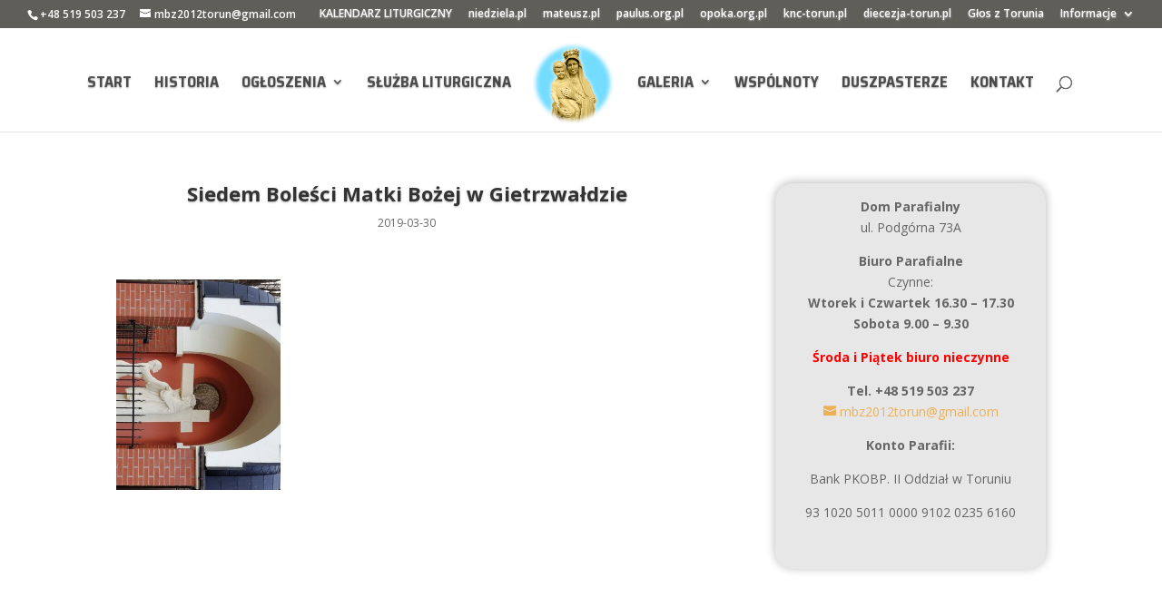

--- FILE ---
content_type: text/html; charset=UTF-8
request_url: http://mbzwycieska.diecezjatorun.pl/siedem-bolesci-matki-bozej-w-gietrzwaldzie/
body_size: 7619
content:
<!DOCTYPE html>
<html lang="pl-PL">
<head>
	<meta charset="UTF-8" />
<meta http-equiv="X-UA-Compatible" content="IE=edge">
	<link rel="pingback" href="http://mbzwycieska.diecezjatorun.pl/xmlrpc.php" />

	<script type="text/javascript">
		document.documentElement.className = 'js';
	</script>

	<link media="all" href="http://mbzwycieska.diecezjatorun.pl/wp-content/cache/autoptimize/css/autoptimize_b05733d80c71fe1c105fe8a7bca01153.css" rel="stylesheet"><title>Siedem Boleści Matki Bożej w Gietrzwałdzie | Parafia Rzymskokatolicka Matki Bożej Zwycięskiej w Toruniu</title>
<meta name='robots' content='max-image-preview:large' />
<link rel='dns-prefetch' href='//fonts.googleapis.com' />
<link rel="alternate" type="application/rss+xml" title="Parafia Rzymskokatolicka Matki Bożej Zwycięskiej w Toruniu &raquo; Kanał z wpisami" href="https://mbzwycieska.diecezjatorun.pl/feed/" />
<link rel="alternate" title="oEmbed (JSON)" type="application/json+oembed" href="https://mbzwycieska.diecezjatorun.pl/wp-json/oembed/1.0/embed?url=https%3A%2F%2Fmbzwycieska.diecezjatorun.pl%2Fsiedem-bolesci-matki-bozej-w-gietrzwaldzie%2F" />
<link rel="alternate" title="oEmbed (XML)" type="text/xml+oembed" href="https://mbzwycieska.diecezjatorun.pl/wp-json/oembed/1.0/embed?url=https%3A%2F%2Fmbzwycieska.diecezjatorun.pl%2Fsiedem-bolesci-matki-bozej-w-gietrzwaldzie%2F&#038;format=xml" />
<meta content="Divi Child MB v.1.0.0" name="generator"/>



<link rel='stylesheet' id='et-divi-open-sans-css' href='https://fonts.googleapis.com/css?family=Open+Sans:300italic,400italic,600italic,700italic,800italic,400,300,600,700,800&#038;subset=latin,latin-ext&#038;display=swap' type='text/css' media='all' />


<link rel='stylesheet' id='et-builder-googlefonts-cached-css' href='https://fonts.googleapis.com/css?family=Saira+Semi+Condensed:100,200,300,regular,500,600,700,800,900&#038;subset=latin,latin-ext&#038;display=swap' type='text/css' media='all' />

<script type="text/javascript" src="http://mbzwycieska.diecezjatorun.pl/wp-includes/js/jquery/jquery.min.js?ver=3.7.1" id="jquery-core-js"></script>

<link rel="https://api.w.org/" href="https://mbzwycieska.diecezjatorun.pl/wp-json/" /><link rel="alternate" title="JSON" type="application/json" href="https://mbzwycieska.diecezjatorun.pl/wp-json/wp/v2/posts/6832" /><link rel="EditURI" type="application/rsd+xml" title="RSD" href="https://mbzwycieska.diecezjatorun.pl/xmlrpc.php?rsd" />
<meta name="generator" content="WordPress 6.9" />
<link rel="canonical" href="https://mbzwycieska.diecezjatorun.pl/siedem-bolesci-matki-bozej-w-gietrzwaldzie/" />
<link rel='shortlink' href='https://mbzwycieska.diecezjatorun.pl/?p=6832' />
<meta name="viewport" content="width=device-width, initial-scale=1.0, maximum-scale=1.0, user-scalable=0" /><link rel="icon" href="https://mbzwycieska.diecezjatorun.pl/wp-content/uploads/2019/08/cropped-mb-logo-1-32x32.png" sizes="32x32" />
<link rel="icon" href="https://mbzwycieska.diecezjatorun.pl/wp-content/uploads/2019/08/cropped-mb-logo-1-192x192.png" sizes="192x192" />
<link rel="apple-touch-icon" href="https://mbzwycieska.diecezjatorun.pl/wp-content/uploads/2019/08/cropped-mb-logo-1-180x180.png" />
<meta name="msapplication-TileImage" content="https://mbzwycieska.diecezjatorun.pl/wp-content/uploads/2019/08/cropped-mb-logo-1-270x270.png" />

</head>
<body class="wp-singular post-template-default single single-post postid-6832 single-format-standard wp-theme-Divi wp-child-theme-mbzwdivi et_color_scheme_orange et_pb_button_helper_class et_fullwidth_nav et_fullwidth_secondary_nav et_fixed_nav et_show_nav et_secondary_nav_enabled et_secondary_nav_two_panels et_primary_nav_dropdown_animation_fade et_secondary_nav_dropdown_animation_expand et_header_style_split et_pb_footer_columns3 et_cover_background osx et_pb_gutters3 et_smooth_scroll et_right_sidebar et_divi_theme et-db">
	<div id="page-container">

					<div id="top-header">
			<div class="container clearfix">

			
				<div id="et-info">
									<span id="et-info-phone">+48 519 503 237</span>
				
									<a href="mailto:mbz2012torun@gmail.com"><span id="et-info-email">mbz2012torun@gmail.com</span></a>
				
								</div>

			
				<div id="et-secondary-menu">
				<ul id="et-secondary-nav" class="menu"><li class="menu-item menu-item-type-custom menu-item-object-custom menu-item-7256"><a target="_blank" href="http:/home/u405030/domains/mbzwycieska.diecezjatorun.pl/public_html/www.niedziela.pl/spis_liturgia.php">KALENDARZ LITURGICZNY</a></li>
<li class="menu-item menu-item-type-custom menu-item-object-custom menu-item-7257"><a target="_blank" href="http:/home/u405030/domains/mbzwycieska.diecezjatorun.pl/public_html/www.niedziela.pl">niedziela.pl</a></li>
<li class="menu-item menu-item-type-custom menu-item-object-custom menu-item-7258"><a target="_blank" href="http:/home/u405030/domains/mbzwycieska.diecezjatorun.pl/public_html/mateusz.pl/">mateusz.pl</a></li>
<li class="menu-item menu-item-type-custom menu-item-object-custom menu-item-7255"><a target="_blank" href="http:/home/u405030/domains/mbzwycieska.diecezjatorun.pl/public_html/www.paulus.org.pl/">paulus.org.pl</a></li>
<li class="menu-item menu-item-type-custom menu-item-object-custom menu-item-7254"><a target="_blank" href="http:/home/u405030/domains/mbzwycieska.diecezjatorun.pl/public_html/www.opoka.org.pl/">opoka.org.pl</a></li>
<li class="menu-item menu-item-type-custom menu-item-object-custom menu-item-7260"><a target="_blank" href="http:/home/u405030/domains/mbzwycieska.diecezjatorun.pl/public_html/knc-torun.pl/">knc-torun.pl</a></li>
<li class="menu-item menu-item-type-custom menu-item-object-custom menu-item-7253"><a target="_blank" href="http:/home/u405030/domains/mbzwycieska.diecezjatorun.pl/public_html/diecezja-torun.pl/">diecezja-torun.pl</a></li>
<li class="menu-item menu-item-type-custom menu-item-object-custom menu-item-7259"><a target="_blank" href="http:/home/u405030/domains/mbzwycieska.diecezjatorun.pl/public_html/diecezja-torun.pl/glos-z-torunia/">Głos z Torunia</a></li>
<li class="menu-item menu-item-type-taxonomy menu-item-object-category current-post-ancestor current-menu-parent current-post-parent menu-item-has-children menu-item-9821"><a href="https://mbzwycieska.diecezjatorun.pl/k/informacje/">Informacje</a>
<ul class="sub-menu">
	<li class="menu-item menu-item-type-taxonomy menu-item-object-category menu-item-9820"><a href="https://mbzwycieska.diecezjatorun.pl/k/ogloszenia-duszpasterskie/">Ogłoszenia Duszpasterskie</a></li>
	<li class="menu-item menu-item-type-taxonomy menu-item-object-category menu-item-9822"><a href="https://mbzwycieska.diecezjatorun.pl/k/sluzba-liturgiczna/">Służba Liturgiczna</a></li>
	<li class="menu-item menu-item-type-taxonomy menu-item-object-category menu-item-9823"><a href="https://mbzwycieska.diecezjatorun.pl/k/filmy/">Filmy</a></li>
	<li class="menu-item menu-item-type-taxonomy menu-item-object-category menu-item-9824"><a href="https://mbzwycieska.diecezjatorun.pl/k/chor-cantores-mariae/aktualnosci-cm/">Aktualności</a></li>
</ul>
</li>
</ul>				</div>

			</div>
		</div>
		
	
			<header id="main-header" data-height-onload="96">
			<div class="container clearfix et_menu_container">
							<div class="logo_container">
					<span class="logo_helper"></span>
					<a href="https://mbzwycieska.diecezjatorun.pl/">
						<img src="https://mbzwycieska.diecezjatorun.pl/wp-content/uploads/2019/08/mb-logo.png" width="512" height="512" alt="Parafia Rzymskokatolicka Matki Bożej Zwycięskiej w Toruniu" id="logo" data-height-percentage="95" />
					</a>
				</div>
							<div id="et-top-navigation" data-height="96" data-fixed-height="40">
											<nav id="top-menu-nav">
						<ul id="top-menu" class="nav"><li id="menu-item-7270" class="menu-item menu-item-type-post_type menu-item-object-page menu-item-home menu-item-7270"><a href="https://mbzwycieska.diecezjatorun.pl/">Start</a></li>
<li id="menu-item-7281" class="menu-item menu-item-type-post_type menu-item-object-page menu-item-7281"><a href="https://mbzwycieska.diecezjatorun.pl/historia/">Historia</a></li>
<li id="menu-item-10471" class="menu-item menu-item-type-taxonomy menu-item-object-category menu-item-has-children menu-item-10471"><a href="https://mbzwycieska.diecezjatorun.pl/k/ogloszenia-duszpasterskie/">Ogłoszenia</a>
<ul class="sub-menu">
	<li id="menu-item-10473" class="menu-item menu-item-type-taxonomy menu-item-object-category menu-item-10473"><a href="https://mbzwycieska.diecezjatorun.pl/k/polecamy/">Polecamy</a></li>
	<li id="menu-item-10472" class="menu-item menu-item-type-taxonomy menu-item-object-category current-post-ancestor current-menu-parent current-post-parent menu-item-10472"><a href="https://mbzwycieska.diecezjatorun.pl/k/informacje/">Informacje</a></li>
	<li id="menu-item-10543" class="menu-item menu-item-type-taxonomy menu-item-object-category menu-item-10543"><a href="https://mbzwycieska.diecezjatorun.pl/k/informacje/pielgrzymki/">Pielgrzymki</a></li>
</ul>
</li>
<li id="menu-item-7282" class="menu-item menu-item-type-post_type menu-item-object-page menu-item-7282"><a href="https://mbzwycieska.diecezjatorun.pl/sluzba-liturgiczna/">Służba Liturgiczna</a></li>
<li id="menu-item-10476" class="menu-item menu-item-type-taxonomy menu-item-object-category current-post-ancestor current-menu-parent current-post-parent menu-item-has-children menu-item-10476"><a href="https://mbzwycieska.diecezjatorun.pl/k/galeria/">Galeria</a>
<ul class="sub-menu">
	<li id="menu-item-9826" class="menu-item menu-item-type-taxonomy menu-item-object-category menu-item-9826"><a href="https://mbzwycieska.diecezjatorun.pl/k/filmy/">Filmy</a></li>
</ul>
</li>
<li id="menu-item-7283" class="menu-item menu-item-type-post_type menu-item-object-page menu-item-7283"><a href="https://mbzwycieska.diecezjatorun.pl/wspolnoty1/">Wspólnoty</a></li>
<li id="menu-item-7266" class="menu-item menu-item-type-post_type menu-item-object-page menu-item-7266"><a href="https://mbzwycieska.diecezjatorun.pl/duszpasterze/">DUSZPASTERZE</a></li>
<li id="menu-item-7273" class="menu-item menu-item-type-post_type menu-item-object-page menu-item-7273"><a href="https://mbzwycieska.diecezjatorun.pl/lokalizacja/">Kontakt</a></li>
</ul>						</nav>
					
					
					
											<div id="et_top_search">
							<span id="et_search_icon"></span>
						</div>
					
					<div id="et_mobile_nav_menu">
				<div class="mobile_nav closed">
					<span class="select_page">Zaznacz stronę</span>
					<span class="mobile_menu_bar mobile_menu_bar_toggle"></span>
				</div>
			</div>				</div> <!-- #et-top-navigation -->
			</div> <!-- .container -->
						<div class="et_search_outer">
				<div class="container et_search_form_container">
					<form role="search" method="get" class="et-search-form" action="https://mbzwycieska.diecezjatorun.pl/">
					<input type="search" class="et-search-field" placeholder="Wyszukiwanie &hellip;" value="" name="s" title="Szukaj:" />					</form>
					<span class="et_close_search_field"></span>
				</div>
			</div>
					</header> <!-- #main-header -->
			<div id="et-main-area">
	
<div id="main-content">
		<div class="container">
		<div id="content-area" class="clearfix">
			<div id="left-area">
											<article id="post-6832" class="et_pb_post post-6832 post type-post status-publish format-standard has-post-thumbnail hentry category-galeria category-informacje">
											<div class="et_post_meta_wrapper">
							<h1 class="entry-title">Siedem Boleści Matki Bożej w Gietrzwałdzie</h1>

						<p class="post-meta"><span class="published">2019-03-30</span></p>
												</div>
				
					<div class="entry-content">
					<ul class="et_post_gallery clearfix">
					<li class="et_gallery_item et_pb_gallery_image">
						<a href="https://mbzwycieska.diecezjatorun.pl/wp-content/uploads/2019/03/20190323_163648-rotated.jpg" title="20190323_163648">
							<span class="et_portfolio_image">
								<img fetchpriority="high" decoding="async" width="360" height="460" src="https://mbzwycieska.diecezjatorun.pl/wp-content/uploads/2019/03/20190323_163648-360x460.jpg" class="attachment-et-pb-portfolio-image size-et-pb-portfolio-image" alt="" />
								<span class="et_overlay"></span>
							</span>
						</a>
						
					</li><li class="et_gallery_item et_pb_gallery_image">
						<a href="https://mbzwycieska.diecezjatorun.pl/wp-content/uploads/2019/03/20190323_163734.jpg" title="20190323_163734">
							<span class="et_portfolio_image">
								<img loading="lazy" decoding="async" width="360" height="460" src="https://mbzwycieska.diecezjatorun.pl/wp-content/uploads/2019/03/20190323_163734-360x460.jpg" class="attachment-et-pb-portfolio-image size-et-pb-portfolio-image" alt="" />
								<span class="et_overlay"></span>
							</span>
						</a>
						
					</li><li class="et_gallery_item et_pb_gallery_image">
						<a href="https://mbzwycieska.diecezjatorun.pl/wp-content/uploads/2019/03/20190323_163917.jpg" title="20190323_163917">
							<span class="et_portfolio_image">
								<img loading="lazy" decoding="async" width="360" height="460" src="https://mbzwycieska.diecezjatorun.pl/wp-content/uploads/2019/03/20190323_163917-360x460.jpg" class="attachment-et-pb-portfolio-image size-et-pb-portfolio-image" alt="" />
								<span class="et_overlay"></span>
							</span>
						</a>
						
					</li><li class="et_gallery_item et_pb_gallery_image">
						<a href="https://mbzwycieska.diecezjatorun.pl/wp-content/uploads/2019/03/20190323_163928.jpg" title="20190323_163928">
							<span class="et_portfolio_image">
								<img loading="lazy" decoding="async" width="360" height="460" src="https://mbzwycieska.diecezjatorun.pl/wp-content/uploads/2019/03/20190323_163928-360x460.jpg" class="attachment-et-pb-portfolio-image size-et-pb-portfolio-image" alt="" />
								<span class="et_overlay"></span>
							</span>
						</a>
						
					</li><li class="et_gallery_item et_pb_gallery_image">
						<a href="https://mbzwycieska.diecezjatorun.pl/wp-content/uploads/2019/03/20190323_164524.jpg" title="20190323_164524">
							<span class="et_portfolio_image">
								<img loading="lazy" decoding="async" width="360" height="460" src="https://mbzwycieska.diecezjatorun.pl/wp-content/uploads/2019/03/20190323_164524-360x460.jpg" class="attachment-et-pb-portfolio-image size-et-pb-portfolio-image" alt="" />
								<span class="et_overlay"></span>
							</span>
						</a>
						
					</li><li class="et_gallery_item et_pb_gallery_image">
						<a href="https://mbzwycieska.diecezjatorun.pl/wp-content/uploads/2019/03/20190323_165250.jpg" title="20190323_165250">
							<span class="et_portfolio_image">
								<img loading="lazy" decoding="async" width="360" height="460" src="https://mbzwycieska.diecezjatorun.pl/wp-content/uploads/2019/03/20190323_165250-360x460.jpg" class="attachment-et-pb-portfolio-image size-et-pb-portfolio-image" alt="" />
								<span class="et_overlay"></span>
							</span>
						</a>
						
					</li><li class="et_gallery_item et_pb_gallery_image">
						<a href="https://mbzwycieska.diecezjatorun.pl/wp-content/uploads/2019/03/20190323_165504.jpg" title="20190323_165504">
							<span class="et_portfolio_image">
								<img loading="lazy" decoding="async" width="360" height="460" src="https://mbzwycieska.diecezjatorun.pl/wp-content/uploads/2019/03/20190323_165504-360x460.jpg" class="attachment-et-pb-portfolio-image size-et-pb-portfolio-image" alt="" />
								<span class="et_overlay"></span>
							</span>
						</a>
						
					</li><li class="et_gallery_item et_pb_gallery_image">
						<a href="https://mbzwycieska.diecezjatorun.pl/wp-content/uploads/2019/03/20190323_165539.jpg" title="20190323_165539">
							<span class="et_portfolio_image">
								<img loading="lazy" decoding="async" width="360" height="460" src="https://mbzwycieska.diecezjatorun.pl/wp-content/uploads/2019/03/20190323_165539-360x460.jpg" class="attachment-et-pb-portfolio-image size-et-pb-portfolio-image" alt="" />
								<span class="et_overlay"></span>
							</span>
						</a>
						
					</li><li class="et_gallery_item et_pb_gallery_image">
						<a href="https://mbzwycieska.diecezjatorun.pl/wp-content/uploads/2019/03/IMG_20190323_163154.jpg" title="IMG_20190323_163154">
							<span class="et_portfolio_image">
								<img loading="lazy" decoding="async" width="1" height="1" src="https://mbzwycieska.diecezjatorun.pl/wp-content/uploads/2019/03/IMG_20190323_163154.jpg" class="attachment-et-pb-portfolio-image size-et-pb-portfolio-image" alt="" />
								<span class="et_overlay"></span>
							</span>
						</a>
						
					</li><li class="et_gallery_item et_pb_gallery_image">
						<a href="https://mbzwycieska.diecezjatorun.pl/wp-content/uploads/2019/03/IMG_20190323_202740.jpg" title="IMG_20190323_202740">
							<span class="et_portfolio_image">
								<img loading="lazy" decoding="async" width="360" height="460" src="https://mbzwycieska.diecezjatorun.pl/wp-content/uploads/2019/03/IMG_20190323_202740-360x460.jpg" class="attachment-et-pb-portfolio-image size-et-pb-portfolio-image" alt="" />
								<span class="et_overlay"></span>
							</span>
						</a>
						
					</li><li class="et_gallery_item et_pb_gallery_image">
						<a href="https://mbzwycieska.diecezjatorun.pl/wp-content/uploads/2019/03/IMG_20190323_202812.jpg" title="IMG_20190323_202812">
							<span class="et_portfolio_image">
								<img loading="lazy" decoding="async" width="360" height="460" src="https://mbzwycieska.diecezjatorun.pl/wp-content/uploads/2019/03/IMG_20190323_202812-360x460.jpg" class="attachment-et-pb-portfolio-image size-et-pb-portfolio-image" alt="" />
								<span class="et_overlay"></span>
							</span>
						</a>
						
					</li><li class="et_gallery_item et_pb_gallery_image">
						<a href="https://mbzwycieska.diecezjatorun.pl/wp-content/uploads/2019/03/IMG_20190323_202956.jpg" title="IMG_20190323_202956">
							<span class="et_portfolio_image">
								<img loading="lazy" decoding="async" width="360" height="460" src="https://mbzwycieska.diecezjatorun.pl/wp-content/uploads/2019/03/IMG_20190323_202956-360x460.jpg" class="attachment-et-pb-portfolio-image size-et-pb-portfolio-image" alt="" />
								<span class="et_overlay"></span>
							</span>
						</a>
						
					</li><li class="et_gallery_item et_pb_gallery_image">
						<a href="https://mbzwycieska.diecezjatorun.pl/wp-content/uploads/2019/03/IMG_20190323_203024.jpg" title="IMG_20190323_203024">
							<span class="et_portfolio_image">
								<img loading="lazy" decoding="async" width="360" height="460" src="https://mbzwycieska.diecezjatorun.pl/wp-content/uploads/2019/03/IMG_20190323_203024-360x460.jpg" class="attachment-et-pb-portfolio-image size-et-pb-portfolio-image" alt="" />
								<span class="et_overlay"></span>
							</span>
						</a>
						
					</li>
				</ul>
<p><span style="font-weight: 400;">23 marca w Gietrzwałdzie rozpoczął się cykl czuwań modlitewnych Wspólnot Nieustającego Różańca w intencjach ojczyzny. Nawiązując do słów Sługi Bożego księdza kardynała Stefana Wyszyńskiego  &#8222;Jeżeli najbardziej niewinne i bezbronne dziecko nie może czuć się bezpiecznie w jakimś społeczeństwie, wówczas już nikt bezpiecznie czuć się w nim nie może&#8221;, pielgrzymi rozważali pierwszą boleść Matki Bożej Bolesnej &#8222;Proroctwo Symeona&#8221; oraz wszystkie części Różańca Świętego ofiarowując je w intencji życia poczętego oraz </span><span style="font-weight: 400;"><br />
</span><span style="font-weight: 400;">o ustanowienie prawa chroniącego każde życie. Po Mszy Świętej ksiądz Leszek Wojcinowicz opiekun Wspólnot Nieustającego Różańca Diecezji Warmińskiej poprowadził konferencję </span><span style="font-weight: 400;"><br />
</span><span style="font-weight: 400;">o potrzebie tworzenia wspólnot różańcowych, o sile ich modlitwy, która stanowi potężny oręż walki ze złem szerzącym się w naszej ojczyźnie i współczesnym świecie. Ksiądz przywoływał przepowiednie Matki Bożej z objawień w Ekwadorze w latach 1610-1634, które niestety realizują się od wielu lat. Już wtedy Maryja ostrzegała przed wydarzeniami, które dzieją się teraz, na naszych oczach (degradacja wartości chrześcijańskich, sakramentu małżeństwa, kapłaństwa, spowiedzi świętej, profanacja Eucharystii, a nade wszystko atak na czystość i niewinność dzieci). I teraz właśnie, jak przed laty w Gietrzwałdzie trzeba odpowiedzieć na wezwanie Maryi do nawrócenia, wspieranego modlitwą różańcową. Pan Jezus do św. Faustyny powiedział, że &#8222;szczególnie umiłował Polskę, z której wyjdzie iskra&#8230;&#8221;. Aby mogła wyjść trzeba ją najpierw rozpalić i do tego potrzebna jest wielka, gorliwa modlitwa i nawrócenie. Tylko wówczas możemy uratować nasz kraj i pomóc upadającemu światu. Sanktuarium Matki Bożej Gietrzwałdzkiej wypełnione było pielgrzymami z różnych stron Polski. Nie zabrakło wśród nich grupy z naszej parafii. Po nabożeństwach odprawiliśmy jeszcze Drogę Krzyżową i napełnieni nową mocą wróciliśmy wieczorem do domów. </span></p>
<p><span style="font-weight: 400;">Serdecznie zapraszamy do wzięcia udziału w kolejnych czuwaniach. Następne planujemy </span><span style="font-weight: 400;"><br />
</span><span style="font-weight: 400;">6 lipca, będzie to czuwanie w intencji o świętość życia dla duchowieństwa, osób życia konsekrowanego, o nowe, liczne i święte powołania.</span></p>
<p style="text-align: right;"><b>Małgorzata Woźniak</b></p>
<p><b>  </b></p>
<p>&nbsp;</p>
					</div>
					<div class="et_post_meta_wrapper">
										</div>
				</article>

						</div>

				<div id="sidebar">
		<div id="text-10" class="et_pb_widget widget_text">			<div class="textwidget"><p style="text-align: center;"><strong>Dom Parafialny</strong><br />
ul. Podgórna 73A</p>
<p style="text-align: center;"><strong>Biuro Parafialne</strong><br />
Czynne:<br />
<strong>Wtorek i Czwartek 16.30 – 17.30<br />
</strong><strong>Sobota 9.00 – 9.30</strong></p>
<p style="text-align: center; color: #ff0000;"><strong>Środa i Piątek biuro nieczynne</strong></p>
<p style="text-align: center;">
<strong>Tel. +48 519 503 237<br />
</strong><a href="mailto:mbz2012torun@gmail.com"><span id="et-info-email">mbz2012torun@gmail.com</span></a></p>
<p style="text-align: center;"><strong>Konto Parafii:</strong></p>
<p dir="ltr" style="text-align: center;">Bank PKOBP. II Oddział w Toruniu</p>
<p dir="ltr" style="text-align: center;">93 1020 5011 0000 9102 0235 6160</p>
<p>&nbsp;</p>
</div>
		</div>	</div>
		</div>
	</div>
	</div>


	<span class="et_pb_scroll_top et-pb-icon"></span>


			<footer id="main-footer">
				
<div class="container">
	<div id="footer-widgets" class="clearfix">
		<div class="footer-widget"><div id="nav_menu-2" class="fwidget et_pb_widget widget_nav_menu"><h4 class="title">Strony &#038; Kategorie</h4><div class="menu-prawe-container"><ul id="menu-prawe" class="menu"><li id="menu-item-7834" class="menu-item menu-item-type-custom menu-item-object-custom menu-item-7834"><a target="_blank" href="https://www.rozaniecdogranic.pl/">www.rozaniecdogranic.pl</a></li>
<li id="menu-item-7265" class="menu-item menu-item-type-taxonomy menu-item-object-category menu-item-7265"><a href="https://mbzwycieska.diecezjatorun.pl/k/informacje/ogrody-maryi/">OGRODY MARYI</a></li>
<li id="menu-item-7262" class="menu-item menu-item-type-taxonomy menu-item-object-category menu-item-7262"><a href="https://mbzwycieska.diecezjatorun.pl/k/wspolnoty/klub-seniora/">Klub Seniora</a></li>
<li id="menu-item-7272" class="menu-item menu-item-type-post_type menu-item-object-post menu-item-7272"><a href="https://mbzwycieska.diecezjatorun.pl/domowy-kosciol/">Domowy Kościół</a></li>
<li id="menu-item-7271" class="menu-item menu-item-type-post_type menu-item-object-post menu-item-7271"><a href="https://mbzwycieska.diecezjatorun.pl/parafialny-zespol-caritas/">Parafialny Zespół Caritas</a></li>
<li id="menu-item-7275" class="menu-item menu-item-type-post_type menu-item-object-post menu-item-7275"><a href="https://mbzwycieska.diecezjatorun.pl/wspolnota-zywego-rozanca/">Wspólnota Żywego Różańca</a></li>
<li id="menu-item-7274" class="menu-item menu-item-type-post_type menu-item-object-post menu-item-7274"><a href="https://mbzwycieska.diecezjatorun.pl/stowarzyszenie-rodzin-katolickich/">Stowarzyszenie Rodzin Katolickich</a></li>
<li id="menu-item-7261" class="menu-item menu-item-type-taxonomy menu-item-object-category menu-item-7261"><a href="https://mbzwycieska.diecezjatorun.pl/k/informacje/nasza-wspolnota/">Nasza Wspólnota</a></li>
</ul></div></div><div id="custom_html-2" class="widget_text fwidget et_pb_widget widget_custom_html"><div class="textwidget custom-html-widget"><iframe src="https://www.facebook.com/plugins/page.php?href=https%3A%2F%2Fwww.facebook.com%2FDiecezja-Toru%25C5%2584ska-1852760608355876%2F&tabs=timeline&width=340&height=440&small_header=true&adapt_container_width=true&hide_cover=false&show_facepile=false&appId=293582647426255" width="340" height="440" style="border:none;overflow:hidden" scrolling="no" frameborder="0"  allow="encrypted-media"></iframe></div></div></div><div class="footer-widget"><div id="text-2" class="fwidget et_pb_widget widget_text"><h4 class="title">MSZE ŚWIĘTE</h4>			<div class="textwidget"><p style="text-align: center;"><strong>Niedziela</strong><br>
7.00, 8.30 (suma)<br>
10.00<br>
11.30 (dla dzieci)<br>
13.00, 15.00, 18.00
</p>
<p style="text-align: center;"><strong>Dni powszednie</strong><br>
8.00, 18.00<br>
</p></div>
		</div><div id="text-3" class="fwidget et_pb_widget widget_text"><h4 class="title">Nabożeństwa</h4>			<div class="textwidget"><p style="text-align: center;"><strong>Godzinki o NP NMP</strong>
niedziela o 8.00
<strong>Nowenna do MBNP</strong>
środa o 17.30
<strong>Nowenna do bł. Jana Pawła II
</strong>czwartek po Mszy św. wieczornej
<strong>Nowenna do św. Antoniego
</strong>wtorek po Mszy św. wieczornej
<strong>Nowenna do Miłosierdzia Bożego
</strong>czwartek o 17.30
<strong>Adoracja Najśw. Sakramentu
</strong>codziennie 17.30-18.00</p></div>
		</div><div id="text-4" class="fwidget et_pb_widget widget_text"><h4 class="title">Spowiedź święta</h4>			<div class="textwidget"><p style="text-align: center;">30 minut przed każdą Mszą św.
a także w miarę możliwości podczas Mszy św.</p></div>
		</div><div id="text-5" class="fwidget et_pb_widget widget_text"><h4 class="title">Odwiedziny chorych</h4>			<div class="textwidget"><p style="text-align: center;">1. sobota m-ca od godz. 9.00</p></div>
		</div><div id="text-6" class="fwidget et_pb_widget widget_text"><h4 class="title">Chrzest święty</h4>			<div class="textwidget"><p style="text-align: center;">w każdą 1-szą i 3-cią niedzielę o godz. 13.00</p></div>
		</div></div><div class="footer-widget"><div id="text-7" class="fwidget et_pb_widget widget_text"><h4 class="title">Parafia Rzym-Kat. Matki Bożej Zwycięskiej</h4>			<div class="textwidget"><p style="text-align: center;"><strong>ul. Podgórna 74, 87-100 Toruń</strong><a href="https://mbzwycieska.diecezjatorun.pl/lokalizacja/"><img class="aligncenter size-full wp-image-4158" title="Zobacz lokalizację" src="https://mbzwycieska.diecezjatorun.pl/wp-content/uploads/2015/05/mapa.png" alt="Zobacz lokalizację" width="275" height="182" /></a>
<a href="mailto:mbz2012torun@gmail.com">mbz2012torun@gmail.com</a>
</div>
		</div><div id="text-9" class="fwidget et_pb_widget widget_text"><h4 class="title">Statystyki</h4>			<div class="textwidget"><p style="text-align: center;">Na stronie: 2<br>Unikalni: 3102475<br>Wizyty: 18727451</p>
</div>
		</div></div>	</div>
</div>


		
				<div id="footer-bottom">
					<div class="container clearfix">
				<ul class="et-social-icons">

	<li class="et-social-icon et-social-rss">
		<a href="https://mbzwycieska.diecezjatorun.pl/feed/" class="icon">
			<span>RSS</span>
		</a>
	</li>

</ul><div id="footer-info">Parafia Rzymskokatolicka Matki Bożej Zwycięskiej w Toruniu © 2025. Wszelkie prawa zastrzeżone.<br><a href="http:/home/u405030/domains/mbzwycieska.diecezjatorun.pl/public_html/divart.pl">Realizacja DIVart.pl</a></div>					</div>
				</div>
			</footer>
		</div>


	</div>

	<script type="speculationrules">
{"prefetch":[{"source":"document","where":{"and":[{"href_matches":"/*"},{"not":{"href_matches":["/wp-*.php","/wp-admin/*","/wp-content/uploads/*","/wp-content/*","/wp-content/plugins/*","/wp-content/themes/mbzwdivi/*","/wp-content/themes/Divi/*","/*\\?(.+)"]}},{"not":{"selector_matches":"a[rel~=\"nofollow\"]"}},{"not":{"selector_matches":".no-prefetch, .no-prefetch a"}}]},"eagerness":"conservative"}]}
</script>
<script type="text/javascript" id="divi-custom-script-js-extra">
/* <![CDATA[ */
var DIVI = {"item_count":"%d Item","items_count":"%d Items"};
var et_builder_utils_params = {"condition":{"diviTheme":true,"extraTheme":false},"scrollLocations":["app","top"],"builderScrollLocations":{"desktop":"app","tablet":"app","phone":"app"},"onloadScrollLocation":"app","builderType":"fe"};
var et_frontend_scripts = {"builderCssContainerPrefix":"#et-boc","builderCssLayoutPrefix":"#et-boc .et-l"};
var et_pb_custom = {"ajaxurl":"http://mbzwycieska.diecezjatorun.pl/wp-admin/admin-ajax.php","images_uri":"http://mbzwycieska.diecezjatorun.pl/wp-content/themes/Divi/images","builder_images_uri":"http://mbzwycieska.diecezjatorun.pl/wp-content/themes/Divi/includes/builder/images","et_frontend_nonce":"649e97fdfd","subscription_failed":"Prosz\u0119, sprawd\u017a pola poni\u017cej, aby upewni\u0107 si\u0119, \u017ce wpisa\u0142e\u015b poprawn\u0105 informacj\u0119.","et_ab_log_nonce":"10c894c29e","fill_message":"Prosz\u0119 wype\u0142ni\u0107 nast\u0119puj\u0105ce pola:","contact_error_message":"Napraw poni\u017csze b\u0142\u0119dy:","invalid":"Nieprawid\u0142owy adres e-mail","captcha":"Captcha","prev":"Przed","previous":"Poprzednie","next":"Dalej","wrong_captcha":"Wpisa\u0142e\u015b/-a\u015b w captcha nieprawid\u0142owy numer.","wrong_checkbox":"Pole wyboru","ignore_waypoints":"no","is_divi_theme_used":"1","widget_search_selector":".widget_search","ab_tests":[],"is_ab_testing_active":"","page_id":"6832","unique_test_id":"","ab_bounce_rate":"5","is_cache_plugin_active":"yes","is_shortcode_tracking":"","tinymce_uri":"http://mbzwycieska.diecezjatorun.pl/wp-content/themes/Divi/includes/builder/frontend-builder/assets/vendors","accent_color":"#605e59","waypoints_options":[]};
var et_pb_box_shadow_elements = [];
//# sourceURL=divi-custom-script-js-extra
/* ]]> */
</script>





<script defer src="http://mbzwycieska.diecezjatorun.pl/wp-content/cache/autoptimize/js/autoptimize_05d9739815d1a5dbb5aadc5bf9387dd5.js"></script></body>
</html>


<!-- Page cached by LiteSpeed Cache 7.7 on 2026-01-21 07:00:43 -->